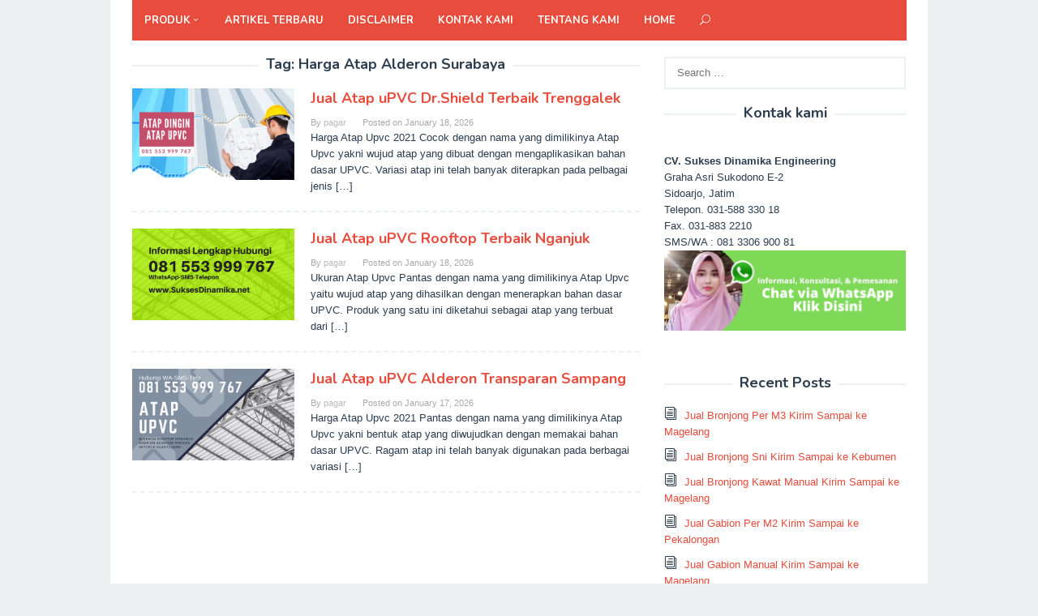

--- FILE ---
content_type: text/html; charset=UTF-8
request_url: https://www.ritaguerra.net/tag/harga-atap-alderon-surabaya/
body_size: 7135
content:
<!DOCTYPE html>
<html lang="en-US"
	prefix="og: https://ogp.me/ns#" >
<head itemscope="itemscope" itemtype="http://schema.org/WebSite">
<meta charset="UTF-8">
<meta name="viewport" content="width=device-width, initial-scale=1">
<link rel="profile" href="http://gmpg.org/xfn/11">

<title>Harga Atap Alderon Surabaya – Supplier Konstruksi Indonesia</title>

		<!-- All in One SEO 4.0.18 -->
		<link rel="canonical" href="https://www.ritaguerra.net/tag/harga-atap-alderon-surabaya/" />
		<script type="application/ld+json" class="aioseo-schema">
			{"@context":"https:\/\/schema.org","@graph":[{"@type":"WebSite","@id":"https:\/\/www.ritaguerra.net\/#website","url":"https:\/\/www.ritaguerra.net\/","name":"Supplier Konstruksi Indonesia","description":"Distributor Material Konstruksi dan Industri se-Indonesia","publisher":{"@id":"https:\/\/www.ritaguerra.net\/#organization"}},{"@type":"Organization","@id":"https:\/\/www.ritaguerra.net\/#organization","name":"CV. Sukses Dinamika Engineering","url":"https:\/\/www.ritaguerra.net\/","contactPoint":{"@type":"ContactPoint","telephone":"+6281330690081","contactType":"Customer Support"}},{"@type":"BreadcrumbList","@id":"https:\/\/www.ritaguerra.net\/tag\/harga-atap-alderon-surabaya\/#breadcrumblist","itemListElement":[{"@type":"ListItem","@id":"https:\/\/www.ritaguerra.net\/#listItem","position":"1","item":{"@id":"https:\/\/www.ritaguerra.net\/#item","name":"Home","description":"Distributor Material Konstruksi dan Industri se-Indonesia","url":"https:\/\/www.ritaguerra.net\/"},"nextItem":"https:\/\/www.ritaguerra.net\/tag\/harga-atap-alderon-surabaya\/#listItem"},{"@type":"ListItem","@id":"https:\/\/www.ritaguerra.net\/tag\/harga-atap-alderon-surabaya\/#listItem","position":"2","item":{"@id":"https:\/\/www.ritaguerra.net\/tag\/harga-atap-alderon-surabaya\/#item","name":"Harga Atap Alderon Surabaya","url":"https:\/\/www.ritaguerra.net\/tag\/harga-atap-alderon-surabaya\/"},"previousItem":"https:\/\/www.ritaguerra.net\/#listItem"}]},{"@type":"CollectionPage","@id":"https:\/\/www.ritaguerra.net\/tag\/harga-atap-alderon-surabaya\/#collectionpage","url":"https:\/\/www.ritaguerra.net\/tag\/harga-atap-alderon-surabaya\/","name":"Harga Atap Alderon Surabaya \u2013 Supplier Konstruksi Indonesia","inLanguage":"en-US","isPartOf":{"@id":"https:\/\/www.ritaguerra.net\/#website"},"breadcrumb":{"@id":"https:\/\/www.ritaguerra.net\/tag\/harga-atap-alderon-surabaya\/#breadcrumblist"}}]}
		</script>
		<!-- All in One SEO -->

<link rel='dns-prefetch' href='//fonts.googleapis.com' />
<link rel='dns-prefetch' href='//s.w.org' />
<link rel="alternate" type="application/rss+xml" title="Supplier Konstruksi Indonesia &raquo; Feed" href="https://www.ritaguerra.net/feed/" />
<link rel="alternate" type="application/rss+xml" title="Supplier Konstruksi Indonesia &raquo; Comments Feed" href="https://www.ritaguerra.net/comments/feed/" />
<link rel="alternate" type="application/rss+xml" title="Supplier Konstruksi Indonesia &raquo; Harga Atap Alderon Surabaya Tag Feed" href="https://www.ritaguerra.net/tag/harga-atap-alderon-surabaya/feed/" />
		<script type="text/javascript">
			window._wpemojiSettings = {"baseUrl":"https:\/\/s.w.org\/images\/core\/emoji\/13.0.1\/72x72\/","ext":".png","svgUrl":"https:\/\/s.w.org\/images\/core\/emoji\/13.0.1\/svg\/","svgExt":".svg","source":{"concatemoji":"https:\/\/www.ritaguerra.net\/wp-includes\/js\/wp-emoji-release.min.js?ver=5.6.16"}};
			!function(e,a,t){var n,r,o,i=a.createElement("canvas"),p=i.getContext&&i.getContext("2d");function s(e,t){var a=String.fromCharCode;p.clearRect(0,0,i.width,i.height),p.fillText(a.apply(this,e),0,0);e=i.toDataURL();return p.clearRect(0,0,i.width,i.height),p.fillText(a.apply(this,t),0,0),e===i.toDataURL()}function c(e){var t=a.createElement("script");t.src=e,t.defer=t.type="text/javascript",a.getElementsByTagName("head")[0].appendChild(t)}for(o=Array("flag","emoji"),t.supports={everything:!0,everythingExceptFlag:!0},r=0;r<o.length;r++)t.supports[o[r]]=function(e){if(!p||!p.fillText)return!1;switch(p.textBaseline="top",p.font="600 32px Arial",e){case"flag":return s([127987,65039,8205,9895,65039],[127987,65039,8203,9895,65039])?!1:!s([55356,56826,55356,56819],[55356,56826,8203,55356,56819])&&!s([55356,57332,56128,56423,56128,56418,56128,56421,56128,56430,56128,56423,56128,56447],[55356,57332,8203,56128,56423,8203,56128,56418,8203,56128,56421,8203,56128,56430,8203,56128,56423,8203,56128,56447]);case"emoji":return!s([55357,56424,8205,55356,57212],[55357,56424,8203,55356,57212])}return!1}(o[r]),t.supports.everything=t.supports.everything&&t.supports[o[r]],"flag"!==o[r]&&(t.supports.everythingExceptFlag=t.supports.everythingExceptFlag&&t.supports[o[r]]);t.supports.everythingExceptFlag=t.supports.everythingExceptFlag&&!t.supports.flag,t.DOMReady=!1,t.readyCallback=function(){t.DOMReady=!0},t.supports.everything||(n=function(){t.readyCallback()},a.addEventListener?(a.addEventListener("DOMContentLoaded",n,!1),e.addEventListener("load",n,!1)):(e.attachEvent("onload",n),a.attachEvent("onreadystatechange",function(){"complete"===a.readyState&&t.readyCallback()})),(n=t.source||{}).concatemoji?c(n.concatemoji):n.wpemoji&&n.twemoji&&(c(n.twemoji),c(n.wpemoji)))}(window,document,window._wpemojiSettings);
		</script>
		<style type="text/css">
img.wp-smiley,
img.emoji {
	display: inline !important;
	border: none !important;
	box-shadow: none !important;
	height: 1em !important;
	width: 1em !important;
	margin: 0 .07em !important;
	vertical-align: -0.1em !important;
	background: none !important;
	padding: 0 !important;
}
</style>
	<link rel='stylesheet' id='wp-block-library-css'  href='https://www.ritaguerra.net/wp-includes/css/dist/block-library/style.min.css?ver=5.6.16' type='text/css' media='all' />
<link rel='stylesheet' id='superfast-fonts-css'  href='//fonts.googleapis.com/css?family=Nunito%3Aregular%2C700%2C300%26subset%3Dlatin%2C' type='text/css' media='all' />
<link rel='stylesheet' id='superfast-style-css'  href='https://www.ritaguerra.net/wp-content/themes/superfast/style.css?ver=5.6.16' type='text/css' media='all' />
<style id='superfast-style-inline-css' type='text/css'>
body{color:#2c3e50;font-family:"Helvetica Neue",sans-serif;font-weight:500;font-size:13px;}kbd,a.button:hover,button:hover,.button:hover,button.button:hover,input[type="button"]:hover,input[type="reset"]:hover,input[type="submit"]:hover,a.button:focus,button:focus,.button:focus,button.button:focus,input[type="button"]:focus,input[type="reset"]:focus,input[type="submit"]:focus,a.button:active,button:active,.button:active,button.button:active,input[type="button"]:active,input[type="reset"]:active,input[type="submit"]:active,.tagcloud a:hover,.tagcloud a:focus,.tagcloud a:active{background-color:#e74c3c;}a,a:hover,a:focus,a:active{color:#e74c3c;}ul.page-numbers li span.page-numbers,ul.page-numbers li a:hover,.page-links a .page-link-number:hover,a.button,button,.button,button.button,input[type="button"],input[type="reset"],input[type="submit"],.tagcloud a,.sticky .gmr-box-content,.gmr-theme div.sharedaddy h3.sd-title:before,.gmr-theme div.idblog-related-post h3.related-title:before,.idblog-social-share h3:before,.bypostauthor > .comment-body{border-color:#e74c3c;}.site-header{background-image:url();-webkit-background-size:auto;-moz-background-size:auto;-o-background-size:auto;background-size:auto;background-repeat:repeat;background-position:center top;background-attachment:scroll;background-color:#ffffff;}.site-title a{color:#e74c3c;}.site-description{color:#999999;}.gmr-logo{margin-top:15px;}.gmr-menuwrap{background-color:#e74c3c;}#gmr-responsive-menu,#primary-menu > li > a,.search-trigger .gmr-icon{color:#ffffff;}#primary-menu > li.menu-border > a span{border-color:#ffffff;}#gmr-responsive-menu:hover,#primary-menu > li:hover > a,#primary-menu .current-menu-item > a,#primary-menu .current-menu-ancestor > a,#primary-menu .current_page_item > a,#primary-menu .current_page_ancestor > a,.search-trigger .gmr-icon:hover{color:#dddddd;}#primary-menu > li.menu-border:hover > a span,#primary-menu > li.menu-border.current-menu-item > a span,#primary-menu > li.menu-border.current-menu-ancestor > a span,#primary-menu > li.menu-border.current_page_item > a span,#primary-menu > li.menu-border.current_page_ancestor > a span{border-color:#dddddd;}#primary-menu > li:hover > a,#primary-menu .current-menu-item > a,#primary-menu .current-menu-ancestor > a,#primary-menu .current_page_item > a,#primary-menu .current_page_ancestor > a{background-color:#db301e;}.gmr-content{background-color:#fff;}h1,h2,h3,h4,h5,h6,.h1,.h2,.h3,.h4,.h5,.h6,.site-title,#gmr-responsive-menu,#primary-menu > li > a{font-family:"Nunito","Helvetica Neue",sans-serif;}h1{font-size:30px;}h2{font-size:26px;}h3{font-size:24px;}h4{font-size:22px;}h5{font-size:20px;}h6{font-size:18px;}.widget-footer{background-color:#3d566e;color:#ecf0f1;}.widget-footer a{color:#f39c12;}.widget-footer a:hover{color:#f1c40f;}.site-footer{background-color:#2c3e50;color:#f1c40f;}.site-footer a{color:#ecf0f1;}.site-footer a:hover{color:#bdc3c7;}
</style>
<script type='text/javascript' src='https://www.ritaguerra.net/wp-includes/js/jquery/jquery.min.js?ver=3.5.1' id='jquery-core-js'></script>
<script type='text/javascript' src='https://www.ritaguerra.net/wp-includes/js/jquery/jquery-migrate.min.js?ver=3.3.2' id='jquery-migrate-js'></script>
<link rel="https://api.w.org/" href="https://www.ritaguerra.net/wp-json/" /><link rel="alternate" type="application/json" href="https://www.ritaguerra.net/wp-json/wp/v2/tags/750" /><link rel="EditURI" type="application/rsd+xml" title="RSD" href="https://www.ritaguerra.net/xmlrpc.php?rsd" />
<link rel="wlwmanifest" type="application/wlwmanifest+xml" href="https://www.ritaguerra.net/wp-includes/wlwmanifest.xml" /> 
<meta name="generator" content="WordPress 5.6.16" />
<script data-ad-client="ca-pub-7827510955569116" async src="https://pagead2.googlesyndication.com/pagead/js/adsbygoogle.js"></script>

<!-- Global site tag (gtag.js) - Google Analytics -->
<script async src="https://www.googletagmanager.com/gtag/js?id=UA-122821816-1"></script>
<script>
  window.dataLayer = window.dataLayer || [];
  function gtag(){dataLayer.push(arguments);}
  gtag('js', new Date());

  gtag('config', 'UA-122821816-1');
</script>
<meta name="google-site-verification" content="taHbGFUaBKENAGiPhXy4ddZECLyGStykSAf63mu-vyY" />
<meta name="p:domain_verify" content="bd86dd92abc1150eb416d20bbab8d96d"/></head>

<body class="archive tag tag-harga-atap-alderon-surabaya tag-750 gmr-theme gmr-sticky gmr-box-layout hfeed" itemscope="itemscope" itemtype="http://schema.org/WebPage">

<div class="site inner-wrap" id="site-container">
	
	<a class="skip-link screen-reader-text" href="#main">Skip to content</a>
	
	
		<header id="masthead" class="site-header" role="banner" itemscope="itemscope" itemtype="http://schema.org/WPHeader">
						
						
			<div class="top-header">
								<div class="container">
									<div class="gmr-menuwrap clearfix">
											<a id="gmr-responsive-menu" href="#menus">
							MENU						</a>
						<nav id="site-navigation" class="gmr-mainmenu" role="navigation" itemscope="itemscope" itemtype="http://schema.org/SiteNavigationElement">
							<ul id="primary-menu" class="menu"><li id="menu-item-836" class="menu-item menu-item-type-custom menu-item-object-custom menu-item-has-children menu-item-836"><a href="#" itemprop="url"><span itemprop="name">Produk</span></a>
<ul class="sub-menu">
	<li id="menu-item-2876" class="menu-item menu-item-type-taxonomy menu-item-object-category menu-item-2876"><a href="https://www.ritaguerra.net/category/produk/pagar-brc/" itemprop="url"><span itemprop="name">Pagar BRC</span></a></li>
	<li id="menu-item-837" class="menu-item menu-item-type-taxonomy menu-item-object-category menu-item-837"><a href="https://www.ritaguerra.net/category/produk/kawat-duri/" itemprop="url"><span itemprop="name">Kawat Duri</span></a></li>
	<li id="menu-item-838" class="menu-item menu-item-type-taxonomy menu-item-object-category menu-item-838"><a href="https://www.ritaguerra.net/category/produk/kawat-bronjong/" itemprop="url"><span itemprop="name">Kawat Bronjong</span></a></li>
	<li id="menu-item-3136" class="menu-item menu-item-type-taxonomy menu-item-object-category menu-item-3136"><a href="https://www.ritaguerra.net/category/produk/atap-upvc/" itemprop="url"><span itemprop="name">Atap uPVC</span></a></li>
	<li id="menu-item-3307" class="menu-item menu-item-type-taxonomy menu-item-object-category menu-item-3307"><a href="https://www.ritaguerra.net/category/produk/bondek/" itemprop="url"><span itemprop="name">Bondek</span></a></li>
</ul>
</li>
<li id="menu-item-843" class="menu-item menu-item-type-post_type menu-item-object-page current_page_parent menu-item-843"><a href="https://www.ritaguerra.net/artikel-terbaru/" itemprop="url"><span itemprop="name">Artikel Terbaru</span></a></li>
<li id="menu-item-3558" class="menu-item menu-item-type-post_type menu-item-object-page menu-item-3558"><a href="https://www.ritaguerra.net/disclaimer/" itemprop="url"><span itemprop="name">Disclaimer</span></a></li>
<li id="menu-item-3561" class="menu-item menu-item-type-post_type menu-item-object-page menu-item-3561"><a href="https://www.ritaguerra.net/kontak-kami/" itemprop="url"><span itemprop="name">Kontak kami</span></a></li>
<li id="menu-item-3564" class="menu-item menu-item-type-post_type menu-item-object-page menu-item-3564"><a href="https://www.ritaguerra.net/tentang-kami/" itemprop="url"><span itemprop="name">Tentang kami</span></a></li>
<li id="menu-item-4716" class="menu-item menu-item-type-custom menu-item-object-custom menu-item-home menu-item-4716"><a href="https://www.ritaguerra.net/" itemprop="url"><span itemprop="name">Home</span></a></li>
<li class="menu-item menu-item-type-search-btn gmr-search"><form method="get" class="gmr-searchform searchform" action="https://www.ritaguerra.net/"><input type="text" name="s" id="s" placeholder="Search" /><div class="search-trigger"><a href="#" class="gmr-icon icon_close" itemprop="url"></a><a href="#" class="gmr-icon icon_search"></a></div></form></li><li class="menu-item menu-item-type-close-btn gmr-close-btn"><a id="close-menu-button" itemprop="url" href="#">Close Menu</a></li></ul>						</nav><!-- #site-navigation -->
					</div>
				</div>
			</div><!-- .top-header -->
		</header><!-- #masthead -->

	
			<div id="content" class="gmr-content">
		
					
						<div class="container">
				<div class="row">
						
<div id="primary" class="content-area col-md-8 gmr-default">

	<h1 class="page-title" itemprop="headline">Tag: <span>Harga Atap Alderon Surabaya</span></h1>		

	<main id="main" class="site-main" role="main">

	
<article id="post-3252" class="gmr-smallthumb clearfix post-3252 post type-post status-publish format-standard has-post-thumbnail hentry category-atap-upvc tag-atap-alderon-kediri tag-atap-alderon-mitra-10 tag-atap-kanopi-alderon tag-atap-merk-alderon tag-bahan-atap-kanopi-alderon tag-harga-atap-alderon-per-m2 tag-harga-atap-alderon-per-meter-persegi tag-harga-atap-alderon-rs tag-harga-atap-alderon-surabaya tag-harga-atap-alderon-terpasang tag-jenis-atap-alderon tag-jenis-atap-kanopi-alderon tag-jual-atap-alderon tag-jual-atap-alderon-murah tag-katalog-atap-alderon tag-kekurangan-atap-alderon tag-kelebihan-atap-alderon tag-kelemahan-atap-alderon tag-kemiringan-atap-alderon tag-ketahanan-atap-alderon tag-ketebalan-atap-alderon tag-keunggulan-atap-alderon tag-kualitas-atap-alderon tag-lebar-atap-alderon tag-model-atap-kanopi-alderon" itemscope="itemscope" itemtype="http://schema.org/CreativeWork">
	
	<div class="gmr-box-content">
	
			<div class="content-thumbnail"><a href="https://www.ritaguerra.net/jual-atap-upvc-dr-shield-terbaik-trenggalek/" itemprop="url" title="Permalink to: Jual Atap uPVC Dr.Shield Terbaik  Trenggalek" rel="bookmark"><img width="200" height="113" src="https://www.ritaguerra.net/wp-content/uploads/2018/09/atap-uPVC-16-300x169.png" class="attachment-medium size-medium wp-post-image" alt="" loading="lazy" itemprop="image" srcset="https://www.ritaguerra.net/wp-content/uploads/2018/09/atap-uPVC-16-300x169.png 300w, https://www.ritaguerra.net/wp-content/uploads/2018/09/atap-uPVC-16-768x432.png 768w, https://www.ritaguerra.net/wp-content/uploads/2018/09/atap-uPVC-16-1024x576.png 1024w, https://www.ritaguerra.net/wp-content/uploads/2018/09/atap-uPVC-16.png 1280w" sizes="(max-width: 200px) 100vw, 200px" title="atap uPVC (16)" /></a></div>	
		<div class="item-article">
			<header class="entry-header">
				<h2 class="entry-title" itemprop="headline">
					<a href="https://www.ritaguerra.net/jual-atap-upvc-dr-shield-terbaik-trenggalek/" itemprop="url" title="Permalink to: Jual Atap uPVC Dr.Shield Terbaik  Trenggalek" rel="bookmark">Jual Atap uPVC Dr.Shield Terbaik  Trenggalek</a>
				</h2>
				
									<div class="entry-meta">
						<div class="gmr-metacontent"><span class="byline"> By <span class="entry-author vcard" itemprop="author" itemscope="itemscope" itemtype="http://schema.org/person"><a class="url fn n" href="https://www.ritaguerra.net/author/pagar/" title="Permalink to: pagar" itemprop="url"><span itemprop="name">pagar</span></a></span></span><span class="posted-on">Posted on <time class="entry-date published" itemprop="datePublished" datetime="2026-01-18T14:20:39+07:00">January 18, 2026</time><time class="updated" datetime="2026-01-18T14:20:44+07:00">January 18, 2026</time></span></div>					</div><!-- .entry-meta -->
							</header><!-- .entry-header -->

			<div class="entry-content" itemprop="text">
				<p>Harga Atap Upvc 2021 Cocok dengan nama yang dimilikinya Atap Upvc yakni wujud atap yang dibuat dengan mengaplikasikan bahan dasar UPVC. Variasi atap ini telah banyak diterapkan pada pelbagai jenis&nbsp;[&hellip;]</p>
			</div><!-- .entry-content -->
		</div><!-- .item-article -->
		
			
	</div><!-- .gmr-box-content -->

</article><!-- #post-## -->
<article id="post-3174" class="gmr-smallthumb clearfix post-3174 post type-post status-publish format-standard has-post-thumbnail hentry category-atap-upvc tag-atap-alderon-kediri tag-atap-alderon-mitra-10 tag-atap-kanopi-alderon tag-atap-merk-alderon tag-bahan-atap-kanopi-alderon tag-harga-atap-alderon-per-m2 tag-harga-atap-alderon-per-meter-persegi tag-harga-atap-alderon-rs tag-harga-atap-alderon-surabaya tag-harga-atap-alderon-terpasang tag-jenis-atap-alderon tag-jenis-atap-kanopi-alderon tag-jual-atap-alderon tag-jual-atap-alderon-murah tag-katalog-atap-alderon tag-kekurangan-atap-alderon tag-kelebihan-atap-alderon tag-kelemahan-atap-alderon tag-kemiringan-atap-alderon tag-ketahanan-atap-alderon tag-ketebalan-atap-alderon tag-keunggulan-atap-alderon tag-kualitas-atap-alderon tag-lebar-atap-alderon tag-model-atap-kanopi-alderon" itemscope="itemscope" itemtype="http://schema.org/CreativeWork">
	
	<div class="gmr-box-content">
	
			<div class="content-thumbnail"><a href="https://www.ritaguerra.net/jual-atap-upvc-rooftop-terbaik-nganjuk/" itemprop="url" title="Permalink to: Jual Atap uPVC Rooftop Terbaik  Nganjuk" rel="bookmark"><img width="200" height="113" src="https://www.ritaguerra.net/wp-content/uploads/2018/09/atap-uPVC-23-300x169.png" class="attachment-medium size-medium wp-post-image" alt="" loading="lazy" itemprop="image" srcset="https://www.ritaguerra.net/wp-content/uploads/2018/09/atap-uPVC-23-300x169.png 300w, https://www.ritaguerra.net/wp-content/uploads/2018/09/atap-uPVC-23-768x432.png 768w, https://www.ritaguerra.net/wp-content/uploads/2018/09/atap-uPVC-23-1024x576.png 1024w, https://www.ritaguerra.net/wp-content/uploads/2018/09/atap-uPVC-23.png 1280w" sizes="(max-width: 200px) 100vw, 200px" title="atap uPVC (23)" /></a></div>	
		<div class="item-article">
			<header class="entry-header">
				<h2 class="entry-title" itemprop="headline">
					<a href="https://www.ritaguerra.net/jual-atap-upvc-rooftop-terbaik-nganjuk/" itemprop="url" title="Permalink to: Jual Atap uPVC Rooftop Terbaik  Nganjuk" rel="bookmark">Jual Atap uPVC Rooftop Terbaik  Nganjuk</a>
				</h2>
				
									<div class="entry-meta">
						<div class="gmr-metacontent"><span class="byline"> By <span class="entry-author vcard" itemprop="author" itemscope="itemscope" itemtype="http://schema.org/person"><a class="url fn n" href="https://www.ritaguerra.net/author/pagar/" title="Permalink to: pagar" itemprop="url"><span itemprop="name">pagar</span></a></span></span><span class="posted-on">Posted on <time class="entry-date published" itemprop="datePublished" datetime="2026-01-18T08:27:18+07:00">January 18, 2026</time><time class="updated" datetime="2026-01-18T08:27:47+07:00">January 18, 2026</time></span></div>					</div><!-- .entry-meta -->
							</header><!-- .entry-header -->

			<div class="entry-content" itemprop="text">
				<p>Ukuran Atap Upvc Pantas dengan nama yang dimilikinya Atap Upvc yaitu wujud atap yang dihasilkan dengan menerapkan bahan dasar UPVC. Produk yang satu ini diketahui sebagai atap yang terbuat dari&nbsp;[&hellip;]</p>
			</div><!-- .entry-content -->
		</div><!-- .item-article -->
		
			
	</div><!-- .gmr-box-content -->

</article><!-- #post-## -->
<article id="post-3230" class="gmr-smallthumb clearfix post-3230 post type-post status-publish format-standard has-post-thumbnail hentry category-atap-upvc tag-atap-alderon-kediri tag-atap-alderon-mitra-10 tag-atap-kanopi-alderon tag-atap-merk-alderon tag-bahan-atap-kanopi-alderon tag-harga-atap-alderon-per-m2 tag-harga-atap-alderon-per-meter-persegi tag-harga-atap-alderon-rs tag-harga-atap-alderon-surabaya tag-harga-atap-alderon-terpasang tag-jenis-atap-alderon tag-jenis-atap-kanopi-alderon tag-jual-atap-alderon tag-jual-atap-alderon-murah tag-katalog-atap-alderon tag-kekurangan-atap-alderon tag-kelebihan-atap-alderon tag-kelemahan-atap-alderon tag-kemiringan-atap-alderon tag-ketahanan-atap-alderon tag-ketebalan-atap-alderon tag-keunggulan-atap-alderon tag-kualitas-atap-alderon tag-lebar-atap-alderon tag-model-atap-kanopi-alderon" itemscope="itemscope" itemtype="http://schema.org/CreativeWork">
	
	<div class="gmr-box-content">
	
			<div class="content-thumbnail"><a href="https://www.ritaguerra.net/jual-atap-upvc-alderon-transparan-sampang/" itemprop="url" title="Permalink to: Jual Atap uPVC Alderon Transparan  Sampang" rel="bookmark"><img width="200" height="113" src="https://www.ritaguerra.net/wp-content/uploads/2018/09/atap-uPVC-7-300x169.png" class="attachment-medium size-medium wp-post-image" alt="" loading="lazy" itemprop="image" srcset="https://www.ritaguerra.net/wp-content/uploads/2018/09/atap-uPVC-7-300x169.png 300w, https://www.ritaguerra.net/wp-content/uploads/2018/09/atap-uPVC-7-768x432.png 768w, https://www.ritaguerra.net/wp-content/uploads/2018/09/atap-uPVC-7-1024x576.png 1024w, https://www.ritaguerra.net/wp-content/uploads/2018/09/atap-uPVC-7.png 1280w" sizes="(max-width: 200px) 100vw, 200px" title="atap uPVC (7)" /></a></div>	
		<div class="item-article">
			<header class="entry-header">
				<h2 class="entry-title" itemprop="headline">
					<a href="https://www.ritaguerra.net/jual-atap-upvc-alderon-transparan-sampang/" itemprop="url" title="Permalink to: Jual Atap uPVC Alderon Transparan  Sampang" rel="bookmark">Jual Atap uPVC Alderon Transparan  Sampang</a>
				</h2>
				
									<div class="entry-meta">
						<div class="gmr-metacontent"><span class="byline"> By <span class="entry-author vcard" itemprop="author" itemscope="itemscope" itemtype="http://schema.org/person"><a class="url fn n" href="https://www.ritaguerra.net/author/pagar/" title="Permalink to: pagar" itemprop="url"><span itemprop="name">pagar</span></a></span></span><span class="posted-on">Posted on <time class="entry-date published" itemprop="datePublished" datetime="2026-01-17T14:27:44+07:00">January 17, 2026</time><time class="updated" datetime="2026-01-17T14:28:01+07:00">January 17, 2026</time></span></div>					</div><!-- .entry-meta -->
							</header><!-- .entry-header -->

			<div class="entry-content" itemprop="text">
				<p>Harga Atap Upvc 2021 Pantas dengan nama yang dimilikinya Atap Upvc yakni bentuk atap yang diwujudkan dengan memakai bahan dasar UPVC. Ragam atap ini telah banyak digunakan pada berbagai variasi&nbsp;[&hellip;]</p>
			</div><!-- .entry-content -->
		</div><!-- .item-article -->
		
			
	</div><!-- .gmr-box-content -->

</article><!-- #post-## -->
	</main><!-- #main -->
</div><!-- #primary -->


<aside id="secondary" class="widget-area col-md-4" role="complementary" >
	<div id="search-2" class="widget widget_search"><form role="search" method="get" class="search-form" action="https://www.ritaguerra.net/">
				<label>
					<span class="screen-reader-text">Search for:</span>
					<input type="search" class="search-field" placeholder="Search &hellip;" value="" name="s" />
				</label>
				<input type="submit" class="search-submit" value="Search" />
			</form></div><div id="custom_html-3" class="widget_text widget widget_custom_html"><h3 class="widget-title">Kontak kami</h3><div class="textwidget custom-html-widget"><br><strong>CV. Sukses Dinamika Engineering</strong>
<br>Graha Asri Sukodono E-2 <br>Sidoarjo, Jatim
<br>Telepon. 031-588 330 18
<br>Fax. 031-883 2210
<br>SMS/WA : 081 3306 900 81
<br>
		<p align="center">
<a href="http://bit.ly/ritasukses"><img class="alignnone size-medium wp-image-3487" src="http://www.ritaguerra.net/wp-content/uploads/2021/01/butuh-konsultasi-_WA-300x100.png" alt="{{ term | ucwords}}, Jual ACP, Jual ACP Seven, Jual ACP Surabaya, Jual ACP Murah, Jual ACP Seven Surabaya, Jual ACP Di Surabaya" width="300" height="100" /></a>
				</p></div></div>
		<div id="recent-posts-2" class="widget widget_recent_entries">
		<h3 class="widget-title">Recent Posts</h3>
		<ul>
											<li>
					<a href="https://www.ritaguerra.net/jual-bronjong-per-m3-kirim-sampai-ke-magelang/">Jual Bronjong  Per M3 Kirim Sampai ke  Magelang</a>
									</li>
											<li>
					<a href="https://www.ritaguerra.net/jual-bronjong-sni-kirim-sampai-ke-kebumen/">Jual Bronjong  Sni Kirim Sampai ke  Kebumen</a>
									</li>
											<li>
					<a href="https://www.ritaguerra.net/jual-bronjong-kawat-manual-kirim-sampai-ke-magelang/">Jual Bronjong Kawat  Manual Kirim Sampai ke  Magelang</a>
									</li>
											<li>
					<a href="https://www.ritaguerra.net/jual-gabion-per-m2-kirim-sampai-ke-pekalongan/">Jual Gabion  Per M2 Kirim Sampai ke  Pekalongan</a>
									</li>
											<li>
					<a href="https://www.ritaguerra.net/jual-gabion-manual-kirim-sampai-ke-magelang/">Jual Gabion  Manual Kirim Sampai ke  Magelang</a>
									</li>
					</ul>

		</div><div id="categories-2" class="widget widget_categories"><h3 class="widget-title">Categories</h3>
			<ul>
					<li class="cat-item cat-item-357"><a href="https://www.ritaguerra.net/category/produk/aluminium-composite-panel/" title="Aluminium Composite Panel">Aluminium Composite Panel</a>
</li>
	<li class="cat-item cat-item-675"><a href="https://www.ritaguerra.net/category/produk/atap-upvc/" title="atap uPVC">Atap uPVC</a>
</li>
	<li class="cat-item cat-item-629"><a href="https://www.ritaguerra.net/category/produk/bondek/" title="Bondek Surabaya">Bondek</a>
</li>
	<li class="cat-item cat-item-341"><a href="https://www.ritaguerra.net/category/jateng-dan-diy/" title="Jateng dan DIY">Jateng dan DIY</a>
</li>
	<li class="cat-item cat-item-61"><a href="https://www.ritaguerra.net/category/produk/kawat-bronjong/" title="Kawat Bronjong">Kawat Bronjong</a>
</li>
	<li class="cat-item cat-item-44"><a href="https://www.ritaguerra.net/category/produk/kawat-duri/" title="Kawat Duri">Kawat Duri</a>
</li>
	<li class="cat-item cat-item-222"><a href="https://www.ritaguerra.net/category/produk/pagar-bandara/" title="Pagar Bandara">Pagar Bandara</a>
</li>
	<li class="cat-item cat-item-221"><a href="https://www.ritaguerra.net/category/produk/pagar-brc/" title="Pagar BRC">Pagar BRC</a>
</li>
	<li class="cat-item cat-item-223"><a href="https://www.ritaguerra.net/category/produk/wiremesh/" title="Wiremesh Tulangan Cor">Wiremesh</a>
</li>
			</ul>

			</div><div id="text-2" class="widget widget_text"><h3 class="widget-title">Link</h3>			<div class="textwidget"><p><a href="http://arta-persada.com/" target="_blank" rel="noopener">Harga Atap Alderon</a></p>
<p><a href="https://suksesdinamika.co.id/conwood-dinding-sidoarjo/" target="_blank" rel="noopener">Conwood Dinding</a></p>
<p><a href="https://suksesdinamika.co.id/jual-pagar-brc-sidoarjo/" target="_blank" rel="noopener">Pagar BRC</a></p>
</div>
		</div></aside><!-- #secondary -->					</div><!-- .row -->
			</div><!-- .container -->
			<div id="stop-container"></div>
					</div><!-- .gmr-content -->
		
</div><!-- #site-container -->
	

	<div id="footer-container">
		<div class="gmr-bgstripes">
			<span class="gmr-bgstripe gmr-color1"></span><span class="gmr-bgstripe gmr-color2"></span>
			<span class="gmr-bgstripe gmr-color3"></span><span class="gmr-bgstripe gmr-color4"></span>
			<span class="gmr-bgstripe gmr-color5"></span><span class="gmr-bgstripe gmr-color6"></span>
			<span class="gmr-bgstripe gmr-color7"></span><span class="gmr-bgstripe gmr-color8"></span>
			<span class="gmr-bgstripe gmr-color9"></span><span class="gmr-bgstripe gmr-color10"></span>
			<span class="gmr-bgstripe gmr-color11"></span><span class="gmr-bgstripe gmr-color12"></span>
			<span class="gmr-bgstripe gmr-color13"></span><span class="gmr-bgstripe gmr-color14"></span>
			<span class="gmr-bgstripe gmr-color15"></span><span class="gmr-bgstripe gmr-color16"></span>
			<span class="gmr-bgstripe gmr-color17"></span><span class="gmr-bgstripe gmr-color18"></span>
			<span class="gmr-bgstripe gmr-color19"></span><span class="gmr-bgstripe gmr-color20"></span>
		</div>

					<div id="footer-sidebar" class="widget-footer" role="complementary">
				<div class="container">
					<div class="row">
													<div class="footer-column col-md-4">
								<div id="custom_html-4" class="widget_text widget widget_custom_html"><div class="textwidget custom-html-widget"><!-- Histats.com  (div with counter) --><div id="histats_counter"></div>
<!-- Histats.com  START  (aync)-->
<script type="text/javascript">var _Hasync= _Hasync|| [];
_Hasync.push(['Histats.start', '1,4561700,4,511,95,18,00000000']);
_Hasync.push(['Histats.fasi', '1']);
_Hasync.push(['Histats.track_hits', '']);
(function() {
var hs = document.createElement('script'); hs.type = 'text/javascript'; hs.async = true;
hs.src = ('//s10.histats.com/js15_as.js');
(document.getElementsByTagName('head')[0] || document.getElementsByTagName('body')[0]).appendChild(hs);
})();</script>
<noscript><a href="/" target="_blank" rel="noopener"><img  src="//sstatic1.histats.com/0.gif?4561700&101" alt="" border="0"></a></noscript>
<!-- Histats.com  END  --></div></div>							</div>
							
																							</div>	
				</div>	
			</div>
				
		<footer id="colophon" class="site-footer" role="contentinfo" >
			<div class="container">
				<div class="site-info">
				Sukses Dinamika Engineering				</div><!-- .site-info -->
							</div><!-- .container -->
		</footer><!-- #colophon -->
		
	
	</div><!-- #footer-container -->

<script type='text/javascript' src='https://www.ritaguerra.net/wp-content/themes/superfast/js/jquery.sidr.min.js?ver=5.6.16' id='superfast-sidr-js'></script>
<script type='text/javascript' src='https://www.ritaguerra.net/wp-content/themes/superfast/js/customscript.js?ver=5.6.16' id='superfast-customscript-js'></script>
<script type='text/javascript' src='https://www.ritaguerra.net/wp-includes/js/wp-embed.min.js?ver=5.6.16' id='wp-embed-js'></script>

</body>
</html>

--- FILE ---
content_type: text/html; charset=utf-8
request_url: https://www.google.com/recaptcha/api2/aframe
body_size: 268
content:
<!DOCTYPE HTML><html><head><meta http-equiv="content-type" content="text/html; charset=UTF-8"></head><body><script nonce="BrwyQGEMqXfWPuFesF7EAg">/** Anti-fraud and anti-abuse applications only. See google.com/recaptcha */ try{var clients={'sodar':'https://pagead2.googlesyndication.com/pagead/sodar?'};window.addEventListener("message",function(a){try{if(a.source===window.parent){var b=JSON.parse(a.data);var c=clients[b['id']];if(c){var d=document.createElement('img');d.src=c+b['params']+'&rc='+(localStorage.getItem("rc::a")?sessionStorage.getItem("rc::b"):"");window.document.body.appendChild(d);sessionStorage.setItem("rc::e",parseInt(sessionStorage.getItem("rc::e")||0)+1);localStorage.setItem("rc::h",'1769908385053');}}}catch(b){}});window.parent.postMessage("_grecaptcha_ready", "*");}catch(b){}</script></body></html>